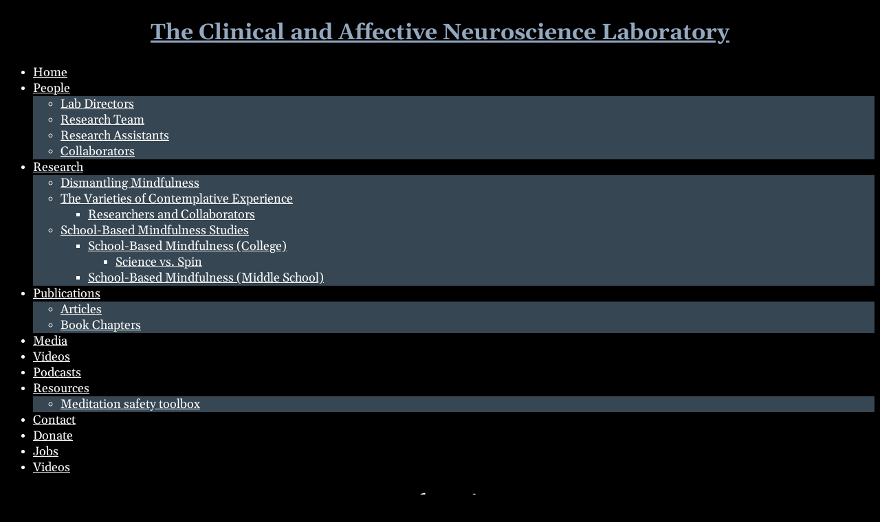

--- FILE ---
content_type: text/html; charset=UTF-8
request_url: https://sites.brown.edu/britton/people/research-assistants/
body_size: 14530
content:
<!DOCTYPE html>
<html lang="en-US" prefix="og: https://ogp.me/ns# fb: https://ogp.me/ns/fb#">
<head>
	<meta charset="UTF-8" />
<meta http-equiv="X-UA-Compatible" content="IE=edge">
	<link rel="pingback" href="https://sites.brown.edu/britton/xmlrpc.php" />

	<script type="text/javascript">
		document.documentElement.className = 'js';
	</script>
	
	<title>Research Assistants | The Clinical and Affective Neuroscience Laboratory</title>
<link rel="preconnect" href="https://fonts.gstatic.com" crossorigin /><style id="et-builder-googlefonts-cached-inline">/* Original: https://fonts.googleapis.com/css?family=Alice:regular|Gelasio:regular,italic,500,500italic,600,600italic,700,700italic&#038;subset=latin,latin-ext&#038;display=swap *//* User Agent: Mozilla/5.0 (Unknown; Linux x86_64) AppleWebKit/538.1 (KHTML, like Gecko) Safari/538.1 Daum/4.1 */@font-face {font-family: 'Alice';font-style: normal;font-weight: 400;font-display: swap;src: url(https://fonts.gstatic.com/s/alice/v21/OpNCnoEEmtHa6GcArgs.ttf) format('truetype');}@font-face {font-family: 'Gelasio';font-style: italic;font-weight: 400;font-display: swap;src: url(https://fonts.gstatic.com/s/gelasio/v14/cIfsMaFfvUQxTTqS9Cu7b2nySBfeR6rA1M9vwz3m8Q.ttf) format('truetype');}@font-face {font-family: 'Gelasio';font-style: italic;font-weight: 500;font-display: swap;src: url(https://fonts.gstatic.com/s/gelasio/v14/cIfsMaFfvUQxTTqS9Cu7b2nySBfeR6rA1P1vwz3m8Q.ttf) format('truetype');}@font-face {font-family: 'Gelasio';font-style: italic;font-weight: 600;font-display: swap;src: url(https://fonts.gstatic.com/s/gelasio/v14/cIfsMaFfvUQxTTqS9Cu7b2nySBfeR6rA1BFowz3m8Q.ttf) format('truetype');}@font-face {font-family: 'Gelasio';font-style: italic;font-weight: 700;font-display: swap;src: url(https://fonts.gstatic.com/s/gelasio/v14/cIfsMaFfvUQxTTqS9Cu7b2nySBfeR6rA1Chowz3m8Q.ttf) format('truetype');}@font-face {font-family: 'Gelasio';font-style: normal;font-weight: 400;font-display: swap;src: url(https://fonts.gstatic.com/s/gelasio/v14/cIfiMaFfvUQxTTqS3iKJkLGbI41wQL8Ilxcl8zQ.ttf) format('truetype');}@font-face {font-family: 'Gelasio';font-style: normal;font-weight: 500;font-display: swap;src: url(https://fonts.gstatic.com/s/gelasio/v14/cIfiMaFfvUQxTTqS3iKJkLGbI41wQL86lxcl8zQ.ttf) format('truetype');}@font-face {font-family: 'Gelasio';font-style: normal;font-weight: 600;font-display: swap;src: url(https://fonts.gstatic.com/s/gelasio/v14/cIfiMaFfvUQxTTqS3iKJkLGbI41wQL_WkBcl8zQ.ttf) format('truetype');}@font-face {font-family: 'Gelasio';font-style: normal;font-weight: 700;font-display: swap;src: url(https://fonts.gstatic.com/s/gelasio/v14/cIfiMaFfvUQxTTqS3iKJkLGbI41wQL_vkBcl8zQ.ttf) format('truetype');}/* User Agent: Mozilla/5.0 (Windows NT 6.1; WOW64; rv:27.0) Gecko/20100101 Firefox/27.0 */@font-face {font-family: 'Alice';font-style: normal;font-weight: 400;font-display: swap;src: url(https://fonts.gstatic.com/l/font?kit=OpNCnoEEmtHa6GcArgg&skey=8a351bda90f672d8&v=v21) format('woff');}@font-face {font-family: 'Gelasio';font-style: italic;font-weight: 400;font-display: swap;src: url(https://fonts.gstatic.com/l/font?kit=cIfsMaFfvUQxTTqS9Cu7b2nySBfeR6rA1M9vwz3m8g&skey=d3b52a3e6d50481a&v=v14) format('woff');}@font-face {font-family: 'Gelasio';font-style: italic;font-weight: 500;font-display: swap;src: url(https://fonts.gstatic.com/l/font?kit=cIfsMaFfvUQxTTqS9Cu7b2nySBfeR6rA1P1vwz3m8g&skey=d3b52a3e6d50481a&v=v14) format('woff');}@font-face {font-family: 'Gelasio';font-style: italic;font-weight: 600;font-display: swap;src: url(https://fonts.gstatic.com/l/font?kit=cIfsMaFfvUQxTTqS9Cu7b2nySBfeR6rA1BFowz3m8g&skey=d3b52a3e6d50481a&v=v14) format('woff');}@font-face {font-family: 'Gelasio';font-style: italic;font-weight: 700;font-display: swap;src: url(https://fonts.gstatic.com/l/font?kit=cIfsMaFfvUQxTTqS9Cu7b2nySBfeR6rA1Chowz3m8g&skey=d3b52a3e6d50481a&v=v14) format('woff');}@font-face {font-family: 'Gelasio';font-style: normal;font-weight: 400;font-display: swap;src: url(https://fonts.gstatic.com/l/font?kit=cIfiMaFfvUQxTTqS3iKJkLGbI41wQL8Ilxcl8zc&skey=e23167b6c8d0cbc7&v=v14) format('woff');}@font-face {font-family: 'Gelasio';font-style: normal;font-weight: 500;font-display: swap;src: url(https://fonts.gstatic.com/l/font?kit=cIfiMaFfvUQxTTqS3iKJkLGbI41wQL86lxcl8zc&skey=e23167b6c8d0cbc7&v=v14) format('woff');}@font-face {font-family: 'Gelasio';font-style: normal;font-weight: 600;font-display: swap;src: url(https://fonts.gstatic.com/l/font?kit=cIfiMaFfvUQxTTqS3iKJkLGbI41wQL_WkBcl8zc&skey=e23167b6c8d0cbc7&v=v14) format('woff');}@font-face {font-family: 'Gelasio';font-style: normal;font-weight: 700;font-display: swap;src: url(https://fonts.gstatic.com/l/font?kit=cIfiMaFfvUQxTTqS3iKJkLGbI41wQL_vkBcl8zc&skey=e23167b6c8d0cbc7&v=v14) format('woff');}/* User Agent: Mozilla/5.0 (Windows NT 6.3; rv:39.0) Gecko/20100101 Firefox/39.0 */@font-face {font-family: 'Alice';font-style: normal;font-weight: 400;font-display: swap;src: url(https://fonts.gstatic.com/s/alice/v21/OpNCnoEEmtHa6GcArg4.woff2) format('woff2');}@font-face {font-family: 'Gelasio';font-style: italic;font-weight: 400;font-display: swap;src: url(https://fonts.gstatic.com/s/gelasio/v14/cIfsMaFfvUQxTTqS9Cu7b2nySBfeR6rA1M9vwz3m9A.woff2) format('woff2');}@font-face {font-family: 'Gelasio';font-style: italic;font-weight: 500;font-display: swap;src: url(https://fonts.gstatic.com/s/gelasio/v14/cIfsMaFfvUQxTTqS9Cu7b2nySBfeR6rA1P1vwz3m9A.woff2) format('woff2');}@font-face {font-family: 'Gelasio';font-style: italic;font-weight: 600;font-display: swap;src: url(https://fonts.gstatic.com/s/gelasio/v14/cIfsMaFfvUQxTTqS9Cu7b2nySBfeR6rA1BFowz3m9A.woff2) format('woff2');}@font-face {font-family: 'Gelasio';font-style: italic;font-weight: 700;font-display: swap;src: url(https://fonts.gstatic.com/s/gelasio/v14/cIfsMaFfvUQxTTqS9Cu7b2nySBfeR6rA1Chowz3m9A.woff2) format('woff2');}@font-face {font-family: 'Gelasio';font-style: normal;font-weight: 400;font-display: swap;src: url(https://fonts.gstatic.com/s/gelasio/v14/cIfiMaFfvUQxTTqS3iKJkLGbI41wQL8Ilxcl8zE.woff2) format('woff2');}@font-face {font-family: 'Gelasio';font-style: normal;font-weight: 500;font-display: swap;src: url(https://fonts.gstatic.com/s/gelasio/v14/cIfiMaFfvUQxTTqS3iKJkLGbI41wQL86lxcl8zE.woff2) format('woff2');}@font-face {font-family: 'Gelasio';font-style: normal;font-weight: 600;font-display: swap;src: url(https://fonts.gstatic.com/s/gelasio/v14/cIfiMaFfvUQxTTqS3iKJkLGbI41wQL_WkBcl8zE.woff2) format('woff2');}@font-face {font-family: 'Gelasio';font-style: normal;font-weight: 700;font-display: swap;src: url(https://fonts.gstatic.com/s/gelasio/v14/cIfiMaFfvUQxTTqS3iKJkLGbI41wQL_vkBcl8zE.woff2) format('woff2');}</style><meta name='robots' content='max-image-preview:large' />
<script type="text/javascript">
			let jqueryParams=[],jQuery=function(r){return jqueryParams=[...jqueryParams,r],jQuery},$=function(r){return jqueryParams=[...jqueryParams,r],$};window.jQuery=jQuery,window.$=jQuery;let customHeadScripts=!1;jQuery.fn=jQuery.prototype={},$.fn=jQuery.prototype={},jQuery.noConflict=function(r){if(window.jQuery)return jQuery=window.jQuery,$=window.jQuery,customHeadScripts=!0,jQuery.noConflict},jQuery.ready=function(r){jqueryParams=[...jqueryParams,r]},$.ready=function(r){jqueryParams=[...jqueryParams,r]},jQuery.load=function(r){jqueryParams=[...jqueryParams,r]},$.load=function(r){jqueryParams=[...jqueryParams,r]},jQuery.fn.ready=function(r){jqueryParams=[...jqueryParams,r]},$.fn.ready=function(r){jqueryParams=[...jqueryParams,r]};</script><link rel="alternate" type="application/rss+xml" title="The Clinical and Affective Neuroscience Laboratory &raquo; Feed" href="https://sites.brown.edu/britton/feed/" />
<meta content="Divi v.4.27.4" name="generator"/><style id='wp-block-library-theme-inline-css' type='text/css'>
.wp-block-audio :where(figcaption){color:#555;font-size:13px;text-align:center}.is-dark-theme .wp-block-audio :where(figcaption){color:#ffffffa6}.wp-block-audio{margin:0 0 1em}.wp-block-code{border:1px solid #ccc;border-radius:4px;font-family:Menlo,Consolas,monaco,monospace;padding:.8em 1em}.wp-block-embed :where(figcaption){color:#555;font-size:13px;text-align:center}.is-dark-theme .wp-block-embed :where(figcaption){color:#ffffffa6}.wp-block-embed{margin:0 0 1em}.blocks-gallery-caption{color:#555;font-size:13px;text-align:center}.is-dark-theme .blocks-gallery-caption{color:#ffffffa6}:root :where(.wp-block-image figcaption){color:#555;font-size:13px;text-align:center}.is-dark-theme :root :where(.wp-block-image figcaption){color:#ffffffa6}.wp-block-image{margin:0 0 1em}.wp-block-pullquote{border-bottom:4px solid;border-top:4px solid;color:currentColor;margin-bottom:1.75em}.wp-block-pullquote cite,.wp-block-pullquote footer,.wp-block-pullquote__citation{color:currentColor;font-size:.8125em;font-style:normal;text-transform:uppercase}.wp-block-quote{border-left:.25em solid;margin:0 0 1.75em;padding-left:1em}.wp-block-quote cite,.wp-block-quote footer{color:currentColor;font-size:.8125em;font-style:normal;position:relative}.wp-block-quote:where(.has-text-align-right){border-left:none;border-right:.25em solid;padding-left:0;padding-right:1em}.wp-block-quote:where(.has-text-align-center){border:none;padding-left:0}.wp-block-quote.is-large,.wp-block-quote.is-style-large,.wp-block-quote:where(.is-style-plain){border:none}.wp-block-search .wp-block-search__label{font-weight:700}.wp-block-search__button{border:1px solid #ccc;padding:.375em .625em}:where(.wp-block-group.has-background){padding:1.25em 2.375em}.wp-block-separator.has-css-opacity{opacity:.4}.wp-block-separator{border:none;border-bottom:2px solid;margin-left:auto;margin-right:auto}.wp-block-separator.has-alpha-channel-opacity{opacity:1}.wp-block-separator:not(.is-style-wide):not(.is-style-dots){width:100px}.wp-block-separator.has-background:not(.is-style-dots){border-bottom:none;height:1px}.wp-block-separator.has-background:not(.is-style-wide):not(.is-style-dots){height:2px}.wp-block-table{margin:0 0 1em}.wp-block-table td,.wp-block-table th{word-break:normal}.wp-block-table :where(figcaption){color:#555;font-size:13px;text-align:center}.is-dark-theme .wp-block-table :where(figcaption){color:#ffffffa6}.wp-block-video :where(figcaption){color:#555;font-size:13px;text-align:center}.is-dark-theme .wp-block-video :where(figcaption){color:#ffffffa6}.wp-block-video{margin:0 0 1em}:root :where(.wp-block-template-part.has-background){margin-bottom:0;margin-top:0;padding:1.25em 2.375em}
</style>
<style id='safe-svg-svg-icon-style-inline-css' type='text/css'>
.safe-svg-cover{text-align:center}.safe-svg-cover .safe-svg-inside{display:inline-block;max-width:100%}.safe-svg-cover svg{fill:currentColor;height:100%;max-height:100%;max-width:100%;width:100%}

</style>
<style id='global-styles-inline-css' type='text/css'>
:root{--wp--preset--aspect-ratio--square: 1;--wp--preset--aspect-ratio--4-3: 4/3;--wp--preset--aspect-ratio--3-4: 3/4;--wp--preset--aspect-ratio--3-2: 3/2;--wp--preset--aspect-ratio--2-3: 2/3;--wp--preset--aspect-ratio--16-9: 16/9;--wp--preset--aspect-ratio--9-16: 9/16;--wp--preset--color--black: #000000;--wp--preset--color--cyan-bluish-gray: #abb8c3;--wp--preset--color--white: #ffffff;--wp--preset--color--pale-pink: #f78da7;--wp--preset--color--vivid-red: #cf2e2e;--wp--preset--color--luminous-vivid-orange: #ff6900;--wp--preset--color--luminous-vivid-amber: #fcb900;--wp--preset--color--light-green-cyan: #7bdcb5;--wp--preset--color--vivid-green-cyan: #00d084;--wp--preset--color--pale-cyan-blue: #8ed1fc;--wp--preset--color--vivid-cyan-blue: #0693e3;--wp--preset--color--vivid-purple: #9b51e0;--wp--preset--gradient--vivid-cyan-blue-to-vivid-purple: linear-gradient(135deg,rgba(6,147,227,1) 0%,rgb(155,81,224) 100%);--wp--preset--gradient--light-green-cyan-to-vivid-green-cyan: linear-gradient(135deg,rgb(122,220,180) 0%,rgb(0,208,130) 100%);--wp--preset--gradient--luminous-vivid-amber-to-luminous-vivid-orange: linear-gradient(135deg,rgba(252,185,0,1) 0%,rgba(255,105,0,1) 100%);--wp--preset--gradient--luminous-vivid-orange-to-vivid-red: linear-gradient(135deg,rgba(255,105,0,1) 0%,rgb(207,46,46) 100%);--wp--preset--gradient--very-light-gray-to-cyan-bluish-gray: linear-gradient(135deg,rgb(238,238,238) 0%,rgb(169,184,195) 100%);--wp--preset--gradient--cool-to-warm-spectrum: linear-gradient(135deg,rgb(74,234,220) 0%,rgb(151,120,209) 20%,rgb(207,42,186) 40%,rgb(238,44,130) 60%,rgb(251,105,98) 80%,rgb(254,248,76) 100%);--wp--preset--gradient--blush-light-purple: linear-gradient(135deg,rgb(255,206,236) 0%,rgb(152,150,240) 100%);--wp--preset--gradient--blush-bordeaux: linear-gradient(135deg,rgb(254,205,165) 0%,rgb(254,45,45) 50%,rgb(107,0,62) 100%);--wp--preset--gradient--luminous-dusk: linear-gradient(135deg,rgb(255,203,112) 0%,rgb(199,81,192) 50%,rgb(65,88,208) 100%);--wp--preset--gradient--pale-ocean: linear-gradient(135deg,rgb(255,245,203) 0%,rgb(182,227,212) 50%,rgb(51,167,181) 100%);--wp--preset--gradient--electric-grass: linear-gradient(135deg,rgb(202,248,128) 0%,rgb(113,206,126) 100%);--wp--preset--gradient--midnight: linear-gradient(135deg,rgb(2,3,129) 0%,rgb(40,116,252) 100%);--wp--preset--font-size--small: 13px;--wp--preset--font-size--medium: 20px;--wp--preset--font-size--large: 36px;--wp--preset--font-size--x-large: 42px;--wp--preset--spacing--20: 0.44rem;--wp--preset--spacing--30: 0.67rem;--wp--preset--spacing--40: 1rem;--wp--preset--spacing--50: 1.5rem;--wp--preset--spacing--60: 2.25rem;--wp--preset--spacing--70: 3.38rem;--wp--preset--spacing--80: 5.06rem;--wp--preset--shadow--natural: 6px 6px 9px rgba(0, 0, 0, 0.2);--wp--preset--shadow--deep: 12px 12px 50px rgba(0, 0, 0, 0.4);--wp--preset--shadow--sharp: 6px 6px 0px rgba(0, 0, 0, 0.2);--wp--preset--shadow--outlined: 6px 6px 0px -3px rgba(255, 255, 255, 1), 6px 6px rgba(0, 0, 0, 1);--wp--preset--shadow--crisp: 6px 6px 0px rgba(0, 0, 0, 1);}:root { --wp--style--global--content-size: 823px;--wp--style--global--wide-size: 1080px; }:where(body) { margin: 0; }.wp-site-blocks > .alignleft { float: left; margin-right: 2em; }.wp-site-blocks > .alignright { float: right; margin-left: 2em; }.wp-site-blocks > .aligncenter { justify-content: center; margin-left: auto; margin-right: auto; }:where(.is-layout-flex){gap: 0.5em;}:where(.is-layout-grid){gap: 0.5em;}.is-layout-flow > .alignleft{float: left;margin-inline-start: 0;margin-inline-end: 2em;}.is-layout-flow > .alignright{float: right;margin-inline-start: 2em;margin-inline-end: 0;}.is-layout-flow > .aligncenter{margin-left: auto !important;margin-right: auto !important;}.is-layout-constrained > .alignleft{float: left;margin-inline-start: 0;margin-inline-end: 2em;}.is-layout-constrained > .alignright{float: right;margin-inline-start: 2em;margin-inline-end: 0;}.is-layout-constrained > .aligncenter{margin-left: auto !important;margin-right: auto !important;}.is-layout-constrained > :where(:not(.alignleft):not(.alignright):not(.alignfull)){max-width: var(--wp--style--global--content-size);margin-left: auto !important;margin-right: auto !important;}.is-layout-constrained > .alignwide{max-width: var(--wp--style--global--wide-size);}body .is-layout-flex{display: flex;}.is-layout-flex{flex-wrap: wrap;align-items: center;}.is-layout-flex > :is(*, div){margin: 0;}body .is-layout-grid{display: grid;}.is-layout-grid > :is(*, div){margin: 0;}body{padding-top: 0px;padding-right: 0px;padding-bottom: 0px;padding-left: 0px;}:root :where(.wp-element-button, .wp-block-button__link){background-color: #32373c;border-width: 0;color: #fff;font-family: inherit;font-size: inherit;line-height: inherit;padding: calc(0.667em + 2px) calc(1.333em + 2px);text-decoration: none;}.has-black-color{color: var(--wp--preset--color--black) !important;}.has-cyan-bluish-gray-color{color: var(--wp--preset--color--cyan-bluish-gray) !important;}.has-white-color{color: var(--wp--preset--color--white) !important;}.has-pale-pink-color{color: var(--wp--preset--color--pale-pink) !important;}.has-vivid-red-color{color: var(--wp--preset--color--vivid-red) !important;}.has-luminous-vivid-orange-color{color: var(--wp--preset--color--luminous-vivid-orange) !important;}.has-luminous-vivid-amber-color{color: var(--wp--preset--color--luminous-vivid-amber) !important;}.has-light-green-cyan-color{color: var(--wp--preset--color--light-green-cyan) !important;}.has-vivid-green-cyan-color{color: var(--wp--preset--color--vivid-green-cyan) !important;}.has-pale-cyan-blue-color{color: var(--wp--preset--color--pale-cyan-blue) !important;}.has-vivid-cyan-blue-color{color: var(--wp--preset--color--vivid-cyan-blue) !important;}.has-vivid-purple-color{color: var(--wp--preset--color--vivid-purple) !important;}.has-black-background-color{background-color: var(--wp--preset--color--black) !important;}.has-cyan-bluish-gray-background-color{background-color: var(--wp--preset--color--cyan-bluish-gray) !important;}.has-white-background-color{background-color: var(--wp--preset--color--white) !important;}.has-pale-pink-background-color{background-color: var(--wp--preset--color--pale-pink) !important;}.has-vivid-red-background-color{background-color: var(--wp--preset--color--vivid-red) !important;}.has-luminous-vivid-orange-background-color{background-color: var(--wp--preset--color--luminous-vivid-orange) !important;}.has-luminous-vivid-amber-background-color{background-color: var(--wp--preset--color--luminous-vivid-amber) !important;}.has-light-green-cyan-background-color{background-color: var(--wp--preset--color--light-green-cyan) !important;}.has-vivid-green-cyan-background-color{background-color: var(--wp--preset--color--vivid-green-cyan) !important;}.has-pale-cyan-blue-background-color{background-color: var(--wp--preset--color--pale-cyan-blue) !important;}.has-vivid-cyan-blue-background-color{background-color: var(--wp--preset--color--vivid-cyan-blue) !important;}.has-vivid-purple-background-color{background-color: var(--wp--preset--color--vivid-purple) !important;}.has-black-border-color{border-color: var(--wp--preset--color--black) !important;}.has-cyan-bluish-gray-border-color{border-color: var(--wp--preset--color--cyan-bluish-gray) !important;}.has-white-border-color{border-color: var(--wp--preset--color--white) !important;}.has-pale-pink-border-color{border-color: var(--wp--preset--color--pale-pink) !important;}.has-vivid-red-border-color{border-color: var(--wp--preset--color--vivid-red) !important;}.has-luminous-vivid-orange-border-color{border-color: var(--wp--preset--color--luminous-vivid-orange) !important;}.has-luminous-vivid-amber-border-color{border-color: var(--wp--preset--color--luminous-vivid-amber) !important;}.has-light-green-cyan-border-color{border-color: var(--wp--preset--color--light-green-cyan) !important;}.has-vivid-green-cyan-border-color{border-color: var(--wp--preset--color--vivid-green-cyan) !important;}.has-pale-cyan-blue-border-color{border-color: var(--wp--preset--color--pale-cyan-blue) !important;}.has-vivid-cyan-blue-border-color{border-color: var(--wp--preset--color--vivid-cyan-blue) !important;}.has-vivid-purple-border-color{border-color: var(--wp--preset--color--vivid-purple) !important;}.has-vivid-cyan-blue-to-vivid-purple-gradient-background{background: var(--wp--preset--gradient--vivid-cyan-blue-to-vivid-purple) !important;}.has-light-green-cyan-to-vivid-green-cyan-gradient-background{background: var(--wp--preset--gradient--light-green-cyan-to-vivid-green-cyan) !important;}.has-luminous-vivid-amber-to-luminous-vivid-orange-gradient-background{background: var(--wp--preset--gradient--luminous-vivid-amber-to-luminous-vivid-orange) !important;}.has-luminous-vivid-orange-to-vivid-red-gradient-background{background: var(--wp--preset--gradient--luminous-vivid-orange-to-vivid-red) !important;}.has-very-light-gray-to-cyan-bluish-gray-gradient-background{background: var(--wp--preset--gradient--very-light-gray-to-cyan-bluish-gray) !important;}.has-cool-to-warm-spectrum-gradient-background{background: var(--wp--preset--gradient--cool-to-warm-spectrum) !important;}.has-blush-light-purple-gradient-background{background: var(--wp--preset--gradient--blush-light-purple) !important;}.has-blush-bordeaux-gradient-background{background: var(--wp--preset--gradient--blush-bordeaux) !important;}.has-luminous-dusk-gradient-background{background: var(--wp--preset--gradient--luminous-dusk) !important;}.has-pale-ocean-gradient-background{background: var(--wp--preset--gradient--pale-ocean) !important;}.has-electric-grass-gradient-background{background: var(--wp--preset--gradient--electric-grass) !important;}.has-midnight-gradient-background{background: var(--wp--preset--gradient--midnight) !important;}.has-small-font-size{font-size: var(--wp--preset--font-size--small) !important;}.has-medium-font-size{font-size: var(--wp--preset--font-size--medium) !important;}.has-large-font-size{font-size: var(--wp--preset--font-size--large) !important;}.has-x-large-font-size{font-size: var(--wp--preset--font-size--x-large) !important;}
:where(.wp-block-post-template.is-layout-flex){gap: 1.25em;}:where(.wp-block-post-template.is-layout-grid){gap: 1.25em;}
:where(.wp-block-columns.is-layout-flex){gap: 2em;}:where(.wp-block-columns.is-layout-grid){gap: 2em;}
:root :where(.wp-block-pullquote){font-size: 1.5em;line-height: 1.6;}
</style>
<link rel='stylesheet' id='brown-header-style-css' href='https://sites.brown.edu/britton/wp-content/plugins/brown-header/brown-header.css?ver=6.8.3' type='text/css' media='all' />
<link rel='stylesheet' id='sympose-css' href='https://sites.brown.edu/britton/wp-content/plugins/sympose/public/css/sympose.min.css?ver=1.2.8' type='text/css' media='all' />
<link rel='stylesheet' id='toc-screen-css' href='https://sites.brown.edu/britton/wp-content/plugins/table-of-contents-plus/screen.min.css?ver=2411.1' type='text/css' media='all' />
<link rel='stylesheet' id='wpa-style-css' href='https://sites.brown.edu/britton/wp-content/plugins/wp-accessibility/css/wpa-style.css?ver=2.2.5' type='text/css' media='all' />
<style id='wpa-style-inline-css' type='text/css'>

.wpa-hide-ltr#skiplinks a, .wpa-hide-ltr#skiplinks a:hover, .wpa-hide-ltr#skiplinks a:visited {
	
}
.wpa-hide-ltr#skiplinks a:active,  .wpa-hide-ltr#skiplinks a:focus {
	
}
	:root { --admin-bar-top : 7px; }
</style>
<link rel='stylesheet' id='sympose-circle-images-style-css' href='https://sites.brown.edu/britton/wp-content/plugins/sympose-circle-images/assets/css/sympose-circle-images.css?ver=6.8.3' type='text/css' media='all' />
<link rel='stylesheet' id='sympose-person-profile-style-css' href='https://sites.brown.edu/britton/wp-content/plugins/sympose-person-profile/assets/css/sympose-person-profile.min.css?ver=1.0.4' type='text/css' media='all' />
<link rel='stylesheet' id='sympose-session-people-style-css' href='https://sites.brown.edu/britton/wp-content/plugins/sympose-session-people/assets/css/sympose-session-people.min.css?ver=1.0.4' type='text/css' media='all' />
<link rel='stylesheet' id='divi-style-css' href='https://sites.brown.edu/britton/wp-content/themes/divi/style-static.min.css?ver=4.27.4' type='text/css' media='all' />
<script type="text/javascript" src="https://sites.brown.edu/britton/wp-includes/js/jquery/jquery.min.js?ver=3.7.1" id="jquery-core-js"></script>
<script type="text/javascript" src="https://sites.brown.edu/britton/wp-includes/js/jquery/jquery-migrate.min.js?ver=3.4.1" id="jquery-migrate-js"></script>
<script type="text/javascript" id="jquery-js-after">
/* <![CDATA[ */
jqueryParams.length&&$.each(jqueryParams,function(e,r){if("function"==typeof r){var n=String(r);n.replace("$","jQuery");var a=new Function("return "+n)();$(document).ready(a)}});
/* ]]> */
</script>
<script type="text/javascript" src="https://sites.brown.edu/britton/wp-content/plugins/brown-header/brown-header.js?ver=6.8.3" id="brown-header-script-js"></script>
<script type="text/javascript" src="https://sites.brown.edu/britton/wp-content/plugins/sympose/public/js/sympose.min.js?ver=1.2.8" id="sympose-js"></script>
<link rel="https://api.w.org/" href="https://sites.brown.edu/britton/wp-json/" /><link rel="alternate" title="JSON" type="application/json" href="https://sites.brown.edu/britton/wp-json/wp/v2/pages/201" /><link rel="EditURI" type="application/rsd+xml" title="RSD" href="https://sites.brown.edu/britton/xmlrpc.php?rsd" />
<meta name="generator" content="sites.brown.edu 6.8.3 - http://sites.brown.edu/" />
<link rel="canonical" href="https://sites.brown.edu/britton/people/research-assistants/" />
<link rel='shortlink' href='https://sites.brown.edu/britton/?p=201' />
<link rel="alternate" title="oEmbed (JSON)" type="application/json+oembed" href="https://sites.brown.edu/britton/wp-json/oembed/1.0/embed?url=https%3A%2F%2Fsites.brown.edu%2Fbritton%2Fpeople%2Fresearch-assistants%2F" />
<link rel="alternate" title="oEmbed (XML)" type="text/xml+oembed" href="https://sites.brown.edu/britton/wp-json/oembed/1.0/embed?url=https%3A%2F%2Fsites.brown.edu%2Fbritton%2Fpeople%2Fresearch-assistants%2F&#038;format=xml" />
	<style>
		@media screen and (max-width: 782px) {
			#wpadminbar li#wp-admin-bar-log-in,
			#wpadminbar li#wp-admin-bar-register {
				display: block;
			}

			#wpadminbar li#wp-admin-bar-log-in a,
			#wpadminbar li#wp-admin-bar-register a {
				padding: 0 8px;
			}
		}
	</style>
<style type="text/css" media="screen">
.brown-header{
    background:#000000;border-bottom: 3px solid #E7E7E7;;};
 </style><meta property="og:title" content="Research Assistants" />
<meta property="og:type" content="article" />
<meta property="og:url" content="https://sites.brown.edu/britton/people/research-assistants/" />
<meta property="og:description" content="" />
<meta property="og:site_name" content="The Clinical and Affective Neuroscience Laboratory" />
<meta property="og:locale" content="en_US" />
<meta name="twitter:card" content="summary" />
<meta name="twitter:title" content="Research Assistants" />
<meta name="twitter:description" content="" />

        <script type="text/javascript">
            var jQueryMigrateHelperHasSentDowngrade = false;

			window.onerror = function( msg, url, line, col, error ) {
				// Break out early, do not processing if a downgrade reqeust was already sent.
				if ( jQueryMigrateHelperHasSentDowngrade ) {
					return true;
                }

				var xhr = new XMLHttpRequest();
				var nonce = 'fad749d871';
				var jQueryFunctions = [
					'andSelf',
					'browser',
					'live',
					'boxModel',
					'support.boxModel',
					'size',
					'swap',
					'clean',
					'sub',
                ];
				var match_pattern = /\)\.(.+?) is not a function/;
                var erroredFunction = msg.match( match_pattern );

                // If there was no matching functions, do not try to downgrade.
                if ( null === erroredFunction || typeof erroredFunction !== 'object' || typeof erroredFunction[1] === "undefined" || -1 === jQueryFunctions.indexOf( erroredFunction[1] ) ) {
                    return true;
                }

                // Set that we've now attempted a downgrade request.
                jQueryMigrateHelperHasSentDowngrade = true;

				xhr.open( 'POST', 'https://sites.brown.edu/britton/wp-admin/admin-ajax.php' );
				xhr.setRequestHeader( 'Content-Type', 'application/x-www-form-urlencoded' );
				xhr.onload = function () {
					var response,
                        reload = false;

					if ( 200 === xhr.status ) {
                        try {
                        	response = JSON.parse( xhr.response );

                        	reload = response.data.reload;
                        } catch ( e ) {
                        	reload = false;
                        }
                    }

					// Automatically reload the page if a deprecation caused an automatic downgrade, ensure visitors get the best possible experience.
					if ( reload ) {
						location.reload();
                    }
				};

				xhr.send( encodeURI( 'action=jquery-migrate-downgrade-version&_wpnonce=' + nonce ) );

				// Suppress error alerts in older browsers
				return true;
			}
        </script>

		<meta name="viewport" content="width=device-width, initial-scale=1.0, maximum-scale=1.0, user-scalable=0" /><style type="text/css">
/* <![CDATA[ */
img.latex { vertical-align: middle; border: none; }
/* ]]> */
</style>
<style type="text/css" id="custom-background-css">
body.custom-background { background-color: #000000; }
</style>
	<style id="et-divi-customizer-global-cached-inline-styles">body,.et_pb_column_1_2 .et_quote_content blockquote cite,.et_pb_column_1_2 .et_link_content a.et_link_main_url,.et_pb_column_1_3 .et_quote_content blockquote cite,.et_pb_column_3_8 .et_quote_content blockquote cite,.et_pb_column_1_4 .et_quote_content blockquote cite,.et_pb_blog_grid .et_quote_content blockquote cite,.et_pb_column_1_3 .et_link_content a.et_link_main_url,.et_pb_column_3_8 .et_link_content a.et_link_main_url,.et_pb_column_1_4 .et_link_content a.et_link_main_url,.et_pb_blog_grid .et_link_content a.et_link_main_url,body .et_pb_bg_layout_light .et_pb_post p,body .et_pb_bg_layout_dark .et_pb_post p{font-size:16px}.et_pb_slide_content,.et_pb_best_value{font-size:18px}body{color:#ffffff}h1,h2,h3,h4,h5,h6{color:#ffffff}#et_search_icon:hover,.mobile_menu_bar:before,.mobile_menu_bar:after,.et_toggle_slide_menu:after,.et-social-icon a:hover,.et_pb_sum,.et_pb_pricing li a,.et_pb_pricing_table_button,.et_overlay:before,.entry-summary p.price ins,.et_pb_member_social_links a:hover,.et_pb_widget li a:hover,.et_pb_filterable_portfolio .et_pb_portfolio_filters li a.active,.et_pb_filterable_portfolio .et_pb_portofolio_pagination ul li a.active,.et_pb_gallery .et_pb_gallery_pagination ul li a.active,.wp-pagenavi span.current,.wp-pagenavi a:hover,.nav-single a,.tagged_as a,.posted_in a{color:#93a8bf}.et_pb_contact_submit,.et_password_protected_form .et_submit_button,.et_pb_bg_layout_light .et_pb_newsletter_button,.comment-reply-link,.form-submit .et_pb_button,.et_pb_bg_layout_light .et_pb_promo_button,.et_pb_bg_layout_light .et_pb_more_button,.et_pb_contact p input[type="checkbox"]:checked+label i:before,.et_pb_bg_layout_light.et_pb_module.et_pb_button{color:#93a8bf}.footer-widget h4{color:#93a8bf}.et-search-form,.nav li ul,.et_mobile_menu,.footer-widget li:before,.et_pb_pricing li:before,blockquote{border-color:#93a8bf}.et_pb_counter_amount,.et_pb_featured_table .et_pb_pricing_heading,.et_quote_content,.et_link_content,.et_audio_content,.et_pb_post_slider.et_pb_bg_layout_dark,.et_slide_in_menu_container,.et_pb_contact p input[type="radio"]:checked+label i:before{background-color:#93a8bf}a{color:#93a8bf}#main-header,#main-header .nav li ul,.et-search-form,#main-header .et_mobile_menu{background-color:#000000}#main-header .nav li ul{background-color:#364652}.nav li ul{border-color:#364652}.et_secondary_nav_enabled #page-container #top-header{background-color:#000000!important}#et-secondary-nav li ul{background-color:#000000}#et-secondary-nav li ul{background-color:#607897}.et_header_style_centered .mobile_nav .select_page,.et_header_style_split .mobile_nav .select_page,.et_nav_text_color_light #top-menu>li>a,.et_nav_text_color_dark #top-menu>li>a,#top-menu a,.et_mobile_menu li a,.et_nav_text_color_light .et_mobile_menu li a,.et_nav_text_color_dark .et_mobile_menu li a,#et_search_icon:before,.et_search_form_container input,span.et_close_search_field:after,#et-top-navigation .et-cart-info{color:#ffffff}.et_search_form_container input::-moz-placeholder{color:#ffffff}.et_search_form_container input::-webkit-input-placeholder{color:#ffffff}.et_search_form_container input:-ms-input-placeholder{color:#ffffff}#top-menu li.current-menu-ancestor>a,#top-menu li.current-menu-item>a,#top-menu li.current_page_item>a{color:#93a8bf}#main-footer{background-color:#000000}.footer-widget,.footer-widget li,.footer-widget li a,#footer-info{font-size:14px}.footer-widget .et_pb_widget div,.footer-widget .et_pb_widget ul,.footer-widget .et_pb_widget ol,.footer-widget .et_pb_widget label{line-height:1.7em}#et-footer-nav .bottom-nav li.current-menu-item a{color:#2ea3f2}body .et_pb_button{}body.et_pb_button_helper_class .et_pb_button,body.et_pb_button_helper_class .et_pb_module.et_pb_button{color:#ffffff}body .et_pb_bg_layout_light.et_pb_button:hover,body .et_pb_bg_layout_light .et_pb_button:hover,body .et_pb_button:hover{color:#ffffff!important}@media only screen and (min-width:981px){.et_header_style_centered.et_hide_primary_logo #main-header:not(.et-fixed-header) .logo_container,.et_header_style_centered.et_hide_fixed_logo #main-header.et-fixed-header .logo_container{height:11.88px}.et_fixed_nav #page-container .et-fixed-header#top-header{background-color:#000000!important}.et_fixed_nav #page-container .et-fixed-header#top-header #et-secondary-nav li ul{background-color:#000000}}@media only screen and (min-width:1350px){.et_pb_row{padding:27px 0}.et_pb_section{padding:54px 0}.single.et_pb_pagebuilder_layout.et_full_width_page .et_post_meta_wrapper{padding-top:81px}.et_pb_fullwidth_section{padding:0}}@media only screen and (max-width:980px){#main-header,#main-header .nav li ul,.et-search-form,#main-header .et_mobile_menu{background-color:#ffffff}.et_header_style_centered .mobile_nav .select_page,.et_header_style_split .mobile_nav .select_page,.et_mobile_menu li a,.mobile_menu_bar:before,.et_nav_text_color_light #top-menu>li>a,.et_nav_text_color_dark #top-menu>li>a,#top-menu a,.et_mobile_menu li a,#et_search_icon:before,#et_top_search .et-search-form input,.et_search_form_container input,#et-top-navigation .et-cart-info{color:rgba(0,0,0,0.6)}.et_close_search_field:after{color:rgba(0,0,0,0.6)!important}.et_search_form_container input::-moz-placeholder{color:rgba(0,0,0,0.6)}.et_search_form_container input::-webkit-input-placeholder{color:rgba(0,0,0,0.6)}.et_search_form_container input:-ms-input-placeholder{color:rgba(0,0,0,0.6)}}	h1,h2,h3,h4,h5,h6{font-family:'Alice',Georgia,"Times New Roman",serif}body,input,textarea,select{font-family:'Alice',Georgia,"Times New Roman",serif}</style></head>
<body class="wp-singular page-template-default page page-id-201 page-child parent-pageid-154 custom-background wp-theme-divi et-tb-has-template et-tb-has-header metaslider-plugin et_pb_button_helper_class et_pb_footer_columns4 et_pb_gutter osx et_pb_gutters3 et_pb_pagebuilder_layout et_no_sidebar et_divi_theme et-db">
	<div id="page-container">
<div id="et-boc" class="et-boc">
			
		<header class="et-l et-l--header">
			<div class="et_builder_inner_content et_pb_gutters3"><div class="et_pb_section et_pb_section_0_tb_header et_pb_with_background et_section_regular et_pb_section--with-menu" >
				
				
				
				
				
				
				<div class="et_pb_row et_pb_row_0_tb_header">
				<div class="et_pb_column et_pb_column_4_4 et_pb_column_0_tb_header  et_pb_css_mix_blend_mode_passthrough et-last-child">
				
				
				
				
				<div class="et_pb_module et_pb_text et_pb_text_0_tb_header et_clickable  et_pb_text_align_left et_pb_bg_layout_light">
				
				
				
				
				<div class="et_pb_text_inner"><h2><a class="navbar-brand logo-font custom-bg-disabled" rel="home" href="https://sites.brown.edu/britton/" title="The Clinical and Affective Neuroscience Laboratory" itemprop="url"><span class="navbar-brand-text">The Clinical and Affective Neuroscience Laboratory</span></a></h2></div>
			</div>
			</div>
				
				
				
				
			</div><div class="et_pb_row et_pb_row_1_tb_header et_pb_row--with-menu">
				<div class="et_pb_column et_pb_column_4_4 et_pb_column_1_tb_header  et_pb_css_mix_blend_mode_passthrough et-last-child et_pb_column--with-menu">
				
				
				
				
				<div class="et_pb_module et_pb_menu et_pb_menu_0_tb_header et_pb_bg_layout_light  et_pb_text_align_center et_dropdown_animation_fade et_pb_menu--without-logo et_pb_menu--style-left_aligned">
					
					
					
					
					<div class="et_pb_menu_inner_container clearfix">
						
						<div class="et_pb_menu__wrap">
							<div class="et_pb_menu__menu">
								<nav class="et-menu-nav"><ul id="menu-main-menu" class="et-menu nav"><li class="et_pb_menu_page_id-home menu-item menu-item-type-post_type menu-item-object-page menu-item-home menu-item-121"><a href="https://sites.brown.edu/britton/">Home</a></li>
<li class="et_pb_menu_page_id-154 menu-item menu-item-type-post_type menu-item-object-page current-page-ancestor current-menu-ancestor current-menu-parent current-page-parent current_page_parent current_page_ancestor menu-item-has-children menu-item-181"><a href="https://sites.brown.edu/britton/people/">People</a>
<ul class="sub-menu">
	<li class="et_pb_menu_page_id-188 menu-item menu-item-type-post_type menu-item-object-page menu-item-206"><a href="https://sites.brown.edu/britton/people/lab-directors/">Lab Directors</a></li>
	<li class="et_pb_menu_page_id-192 menu-item menu-item-type-post_type menu-item-object-page menu-item-205"><a href="https://sites.brown.edu/britton/people/research-team/">Research Team</a></li>
	<li class="et_pb_menu_page_id-201 menu-item menu-item-type-post_type menu-item-object-page current-menu-item page_item page-item-201 current_page_item menu-item-204"><a href="https://sites.brown.edu/britton/people/research-assistants/" aria-current="page">Research Assistants</a></li>
	<li class="et_pb_menu_page_id-1096 menu-item menu-item-type-post_type menu-item-object-page menu-item-1102"><a href="https://sites.brown.edu/britton/people/collaborators/">Collaborators</a></li>
</ul>
</li>
<li class="et_pb_menu_page_id-159 menu-item menu-item-type-post_type menu-item-object-page menu-item-has-children menu-item-182"><a href="https://sites.brown.edu/britton/research/">Research</a>
<ul class="sub-menu">
	<li class="et_pb_menu_page_id-210 menu-item menu-item-type-post_type menu-item-object-page menu-item-231"><a href="https://sites.brown.edu/britton/research/dismantling-mindfulness/">Dismantling Mindfulness</a></li>
	<li class="et_pb_menu_page_id-221 menu-item menu-item-type-post_type menu-item-object-page menu-item-has-children menu-item-226"><a href="https://sites.brown.edu/britton/research/the-varieties-of-contemplative-experience/">The Varieties of Contemplative Experience</a>
	<ul class="sub-menu">
		<li class="et_pb_menu_page_id-223 menu-item menu-item-type-post_type menu-item-object-page menu-item-281"><a href="https://sites.brown.edu/britton/researchers-and-collaborators/">Researchers and Collaborators</a></li>
	</ul>
</li>
	<li class="et_pb_menu_page_id-212 menu-item menu-item-type-post_type menu-item-object-page menu-item-has-children menu-item-227"><a href="https://sites.brown.edu/britton/research/school-based-mindfulness-studies/">School-Based Mindfulness Studies</a>
	<ul class="sub-menu">
		<li class="et_pb_menu_page_id-214 menu-item menu-item-type-post_type menu-item-object-page menu-item-has-children menu-item-229"><a href="https://sites.brown.edu/britton/research/school-based-mindfulness-studies/school-based-mindfulness-college/">School-Based Mindfulness (College)</a>
		<ul class="sub-menu">
			<li class="et_pb_menu_page_id-217 menu-item menu-item-type-post_type menu-item-object-page menu-item-230"><a href="https://sites.brown.edu/britton/research/school-based-mindfulness-studies/school-based-mindfulness-college/science-vs-spin/">Science vs. Spin</a></li>
		</ul>
</li>
		<li class="et_pb_menu_page_id-219 menu-item menu-item-type-post_type menu-item-object-page menu-item-228"><a href="https://sites.brown.edu/britton/research/school-based-mindfulness-studies/school-based-mindfulness-middle-school/">School-Based Mindfulness (Middle School)</a></li>
	</ul>
</li>
</ul>
</li>
<li class="et_pb_menu_page_id-288 menu-item menu-item-type-post_type menu-item-object-page menu-item-has-children menu-item-294"><a href="https://sites.brown.edu/britton/publications/">Publications</a>
<ul class="sub-menu">
	<li class="et_pb_menu_page_id-708 menu-item menu-item-type-post_type menu-item-object-page menu-item-712"><a href="https://sites.brown.edu/britton/publications-2/">Articles</a></li>
	<li class="et_pb_menu_page_id-284 menu-item menu-item-type-post_type menu-item-object-page menu-item-295"><a href="https://sites.brown.edu/britton/book-chapters-2/">Book Chapters</a></li>
</ul>
</li>
<li class="et_pb_menu_page_id-164 menu-item menu-item-type-post_type menu-item-object-page menu-item-176"><a href="https://sites.brown.edu/britton/media/">Media</a></li>
<li class="et_pb_menu_page_id-1117 menu-item menu-item-type-post_type menu-item-object-page menu-item-1139"><a href="https://sites.brown.edu/britton/videos/">Videos</a></li>
<li class="et_pb_menu_page_id-245 menu-item menu-item-type-post_type menu-item-object-page menu-item-246"><a href="https://sites.brown.edu/britton/podcasts/">Podcasts</a></li>
<li class="et_pb_menu_page_id-257 menu-item menu-item-type-post_type menu-item-object-page menu-item-has-children menu-item-258"><a href="https://sites.brown.edu/britton/resources/">Resources</a>
<ul class="sub-menu">
	<li class="et_pb_menu_page_id-717 menu-item menu-item-type-post_type menu-item-object-page menu-item-724"><a href="https://sites.brown.edu/britton/resources/meditation-safety-toolbox/">Meditation safety toolbox</a></li>
</ul>
</li>
<li class="et_pb_menu_page_id-260 menu-item menu-item-type-post_type menu-item-object-page menu-item-261"><a href="https://sites.brown.edu/britton/contact/">Contact</a></li>
<li class="et_pb_menu_page_id-263 menu-item menu-item-type-post_type menu-item-object-page menu-item-264"><a href="https://sites.brown.edu/britton/donate/">Donate</a></li>
<li class="et_pb_menu_page_id-266 menu-item menu-item-type-post_type menu-item-object-page menu-item-267"><a href="https://sites.brown.edu/britton/jobs/">Jobs</a></li>
<li class="et_pb_menu_page_id-1117 menu-item menu-item-type-post_type menu-item-object-page menu-item-1141"><a href="https://sites.brown.edu/britton/videos/">Videos</a></li>
</ul></nav>
							</div>
							
							
							<div class="et_mobile_nav_menu">
				<div class="mobile_nav closed">
					<span class="mobile_menu_bar"></span>
				</div>
			</div>
						</div>
						
					</div>
				</div>
			</div>
				
				
				
				
			</div><div class="et_pb_row et_pb_row_2_tb_header">
				<div class="et_pb_column et_pb_column_4_4 et_pb_column_2_tb_header  et_pb_css_mix_blend_mode_passthrough et-last-child">
				
				
				
				
				<div class="et_pb_module et_pb_post_title et_pb_post_title_0_tb_header et_pb_bg_layout_light  et_pb_text_align_left et_pb_featured_bg"   >
				
				
				
				
				
				<div class="et_pb_title_container">
					<h1 class="entry-title">Research Assistants</h1>
				</div>
				
			</div>
			</div>
				
				
				
				
			</div>
				
				
			</div>		</div>
	</header>
	<div id="et-main-area">
	
<div id="main-content">


			
				<article id="post-201" class="post-201 page type-page status-publish hentry">

				
					<div class="entry-content">
					<div class="et-l et-l--post">
			<div class="et_builder_inner_content et_pb_gutters3"><div class="et_pb_section et_pb_section_0 et_pb_with_background et_section_regular" >
				
				
				
				
				
				
				<div class="et_pb_row et_pb_row_0">
				<div class="et_pb_column et_pb_column_2_5 et_pb_column_0  et_pb_css_mix_blend_mode_passthrough">
				
				
				
				
				<div class="et_pb_module et_pb_image et_pb_image_0">
				
				
				
				
				<span class="et_pb_image_wrap "><img fetchpriority="high" decoding="async" width="400" height="400" src="https://sites.brown.edu/britton/files/2023/04/Aidan-Carter-Headshot.jpeg" alt="" title="Aidan Carter Headshot" srcset="https://sites.brown.edu/britton/files/2023/04/Aidan-Carter-Headshot.jpeg 400w, https://sites.brown.edu/britton/files/2023/04/Aidan-Carter-Headshot-300x300.jpeg 300w, https://sites.brown.edu/britton/files/2023/04/Aidan-Carter-Headshot-150x150.jpeg 150w, https://sites.brown.edu/britton/files/2023/04/Aidan-Carter-Headshot-100x100.jpeg 100w, https://sites.brown.edu/britton/files/2023/04/Aidan-Carter-Headshot-50x50.jpeg 50w, https://sites.brown.edu/britton/files/2023/04/Aidan-Carter-Headshot-80x80.jpeg 80w, https://sites.brown.edu/britton/files/2023/04/Aidan-Carter-Headshot-40x40.jpeg 40w" sizes="(max-width: 400px) 100vw, 400px" class="wp-image-1058" /></span>
			</div>
			</div><div class="et_pb_column et_pb_column_3_5 et_pb_column_1  et_pb_css_mix_blend_mode_passthrough et-last-child">
				
				
				
				
				<div class="et_pb_with_border et_pb_module et_pb_text et_pb_text_0  et_pb_text_align_left et_pb_bg_layout_light">
				
				
				
				
				<div class="et_pb_text_inner"><h2><strong>Aidan Carter</strong></h2>
<p style="font-weight: 400;"><span>Aidan earned a B.A. in Psychology in 2022 and is a candidate for a Master of Communication in 2023, both at Clark University. He studied Collective Victim Beliefs of Jewish Americans with Dr. Johanna Vollhardt culminating in his presentation, &#8220;Jewish Americans&#8217; Comparisons of Ingroup and Outgroup Suffering: Intragroup Differences and the Influence of Social Positionalities.</span></p></div>
			</div>
			</div>
				
				
				
				
			</div><div class="et_pb_row et_pb_row_1">
				<div class="et_pb_column et_pb_column_2_5 et_pb_column_2  et_pb_css_mix_blend_mode_passthrough">
				
				
				
				
				<div class="et_pb_module et_pb_image et_pb_image_1">
				
				
				
				
				<span class="et_pb_image_wrap "><img loading="lazy" decoding="async" width="796" height="811" src="https://sites.brown.edu/britton/files/2023/04/AdrianLopez-e1680718200789.jpeg" alt="" title="AdrianLopez" srcset="https://sites.brown.edu/britton/files/2023/04/AdrianLopez-e1680718200789-796x551.jpeg 796w, https://sites.brown.edu/britton/files/2023/04/AdrianLopez-e1680718200789-480x270.jpeg 480w" sizes="(min-width: 0px) and (max-width: 480px) 480px, (min-width: 481px) and (max-width: 796px) 796px, 100vw" class="wp-image-1000" /></span>
			</div>
			</div><div class="et_pb_column et_pb_column_3_5 et_pb_column_3  et_pb_css_mix_blend_mode_passthrough et-last-child">
				
				
				
				
				<div class="et_pb_module et_pb_text et_pb_text_1  et_pb_text_align_left et_pb_bg_layout_light">
				
				
				
				
				<div class="et_pb_text_inner"><h2><strong>Adrian Lopez</strong></h2>
<p style="font-weight: 400;"><span>Adrian is a second year student at Brown University concentrating in Neuroscience. He is curious about the differences between breakdowns and breakthroughs in meditation, and the factors that predict better or worse outcomes in mindfulness-based interventions. He volunteers for the Samaritans of Rhode Island and hopes to become a psychiatrist. In his own time, he likes to tell stories, practice jiu jitsu, and play chess.</span></p></div>
			</div>
			</div>
				
				
				
				
			</div><div class="et_pb_row et_pb_row_2">
				<div class="et_pb_column et_pb_column_2_5 et_pb_column_4  et_pb_css_mix_blend_mode_passthrough">
				
				
				
				
				<div class="et_pb_module et_pb_image et_pb_image_2">
				
				
				
				
				<span class="et_pb_image_wrap "><img loading="lazy" decoding="async" width="1281" height="1281" src="https://sites.brown.edu/britton/files/2023/04/Josie_Lee-e1681824010899.jpg" alt="" title="Josie_Lee" srcset="https://sites.brown.edu/britton/files/2023/04/Josie_Lee-e1681824010899.jpg 1281w, https://sites.brown.edu/britton/files/2023/04/Josie_Lee-e1681824010899-1280x720.jpg 1280w, https://sites.brown.edu/britton/files/2023/04/Josie_Lee-e1681824010899-980x551.jpg 980w, https://sites.brown.edu/britton/files/2023/04/Josie_Lee-e1681824010899-480x270.jpg 480w" sizes="(min-width: 0px) and (max-width: 480px) 480px, (min-width: 481px) and (max-width: 980px) 980px, (min-width: 981px) and (max-width: 1280px) 1280px, (min-width: 1281px) 1281px, 100vw" class="wp-image-1091" /></span>
			</div>
			</div><div class="et_pb_column et_pb_column_3_5 et_pb_column_5  et_pb_css_mix_blend_mode_passthrough et-last-child">
				
				
				
				
				<div class="et_pb_module et_pb_text et_pb_text_2  et_pb_text_align_left et_pb_bg_layout_light">
				
				
				
				
				<div class="et_pb_text_inner"><h2><strong>Josie Lee</strong></h2>
<p style="font-weight: 400;"><span>Josie is a Research Assistant supporting the “Meditation and Psychedelic Challenges and Adverse Effects” study as well as working on an analysis on the effects that dietary changes had on the affective and somatic experiences of participants in the “Varieties of Contemplative Experience” study.</span></p>
<p style="font-weight: 400;"><span> Before joining the lab, Josie graduated from the University of California, Berkeley with a B.A. in Public Health in 2020. Following her undergraduate degree, Josie served as a researcher and program coordinator in New York City’s Department of Homeless Services where she researched and coordinated substance use and mental health services.</span></p>
<p style="font-weight: 400;"><span> Josie&#8217;s broader interests include alternative medicine in clinical practice, nutritional psychology, differential diagnosis at the intersection of spirituality and clinical practice, and practice-specific effects of contemplation.</span></p></div>
			</div>
			</div>
				
				
				
				
			</div>
				
				
			</div>		</div>
	</div>
						</div>

				
				</article>

			

</div>

	

	<footer id="main-footer">
		
		
		<div id="footer-bottom">
			<div class="container clearfix">
				<ul class="et-social-icons">


</ul><p id="footer-info">Designed by <a href="https://www.elegantthemes.com" title="Premium WordPress Themes">Elegant Themes</a> | Powered by <a href="https://www.wordpress.org">WordPress</a></p>			</div>
		</div>
	</footer>
	</div>

			
		</div>
		</div>

			<script type="speculationrules">
{"prefetch":[{"source":"document","where":{"and":[{"href_matches":"\/britton\/*"},{"not":{"href_matches":["\/britton\/wp-*.php","\/britton\/wp-admin\/*","\/britton\/files\/*","\/britton\/wp-content\/*","\/britton\/wp-content\/plugins\/*","\/britton\/wp-content\/themes\/divi\/*","\/britton\/*\\?(.+)"]}},{"not":{"selector_matches":"a[rel~=\"nofollow\"]"}},{"not":{"selector_matches":".no-prefetch, .no-prefetch a"}}]},"eagerness":"conservative"}]}
</script>
	<script type="text/javascript">
				var et_link_options_data = [{"class":"et_pb_text_0_tb_header","url":"https:\/\/sites.brown.edu\/britton\/","target":"_self"}];
			</script>
	<link rel='stylesheet' id='sgf-google-fonts-1-css' href='https://fonts.googleapis.com/css?family=Alice&#038;ver=6.8.3' type='text/css' media='all' />
<script type="text/javascript" id="blog_templates_front-js-extra">
/* <![CDATA[ */
var blog_templates_params = {"type":"0"};
/* ]]> */
</script>
<script type="text/javascript" src="https://sites.brown.edu/britton/wp-content/plugins/blogtemplates//blogtemplatesfiles/assets/js/front.js?ver=2.6.8.2" id="blog_templates_front-js"></script>
<script type="text/javascript" src="https://sites.brown.edu/britton/wp-content/plugins/sympose/public/libs/font-awesome/svg-with-js/js/fontawesome-all.js?ver=1.2.8" id="sympose-font-awesome-js"></script>
<script type="text/javascript" id="toc-front-js-extra">
/* <![CDATA[ */
var tocplus = {"visibility_show":"show","visibility_hide":"hide","width":"Auto"};
/* ]]> */
</script>
<script type="text/javascript" src="https://sites.brown.edu/britton/wp-content/plugins/table-of-contents-plus/front.min.js?ver=2411.1" id="toc-front-js"></script>
<script type="text/javascript" id="divi-custom-script-js-extra">
/* <![CDATA[ */
var DIVI = {"item_count":"%d Item","items_count":"%d Items"};
var et_builder_utils_params = {"condition":{"diviTheme":true,"extraTheme":false},"scrollLocations":["app","top"],"builderScrollLocations":{"desktop":"app","tablet":"app","phone":"app"},"onloadScrollLocation":"app","builderType":"fe"};
var et_frontend_scripts = {"builderCssContainerPrefix":"#et-boc","builderCssLayoutPrefix":"#et-boc .et-l"};
var et_pb_custom = {"ajaxurl":"https:\/\/sites.brown.edu\/britton\/wp-admin\/admin-ajax.php","images_uri":"https:\/\/sites.brown.edu\/britton\/wp-content\/themes\/divi\/images","builder_images_uri":"https:\/\/sites.brown.edu\/britton\/wp-content\/themes\/divi\/includes\/builder\/images","et_frontend_nonce":"081f7e59a1","subscription_failed":"Please, check the fields below to make sure you entered the correct information.","et_ab_log_nonce":"9bf714a1cd","fill_message":"Please, fill in the following fields:","contact_error_message":"Please, fix the following errors:","invalid":"Invalid email","captcha":"Captcha","prev":"Prev","previous":"Previous","next":"Next","wrong_captcha":"You entered the wrong number in captcha.","wrong_checkbox":"Checkbox","ignore_waypoints":"no","is_divi_theme_used":"1","widget_search_selector":".widget_search","ab_tests":[],"is_ab_testing_active":"","page_id":"201","unique_test_id":"","ab_bounce_rate":"5","is_cache_plugin_active":"yes","is_shortcode_tracking":"","tinymce_uri":"https:\/\/sites.brown.edu\/britton\/wp-content\/themes\/divi\/includes\/builder\/frontend-builder\/assets\/vendors","accent_color":"#93a8bf","waypoints_options":[]};
var et_pb_box_shadow_elements = [];
/* ]]> */
</script>
<script type="text/javascript" src="https://sites.brown.edu/britton/wp-content/themes/divi/js/scripts.min.js?ver=4.27.4" id="divi-custom-script-js"></script>
<script type="text/javascript" src="https://sites.brown.edu/britton/wp-content/themes/divi/core/admin/js/common.js?ver=4.27.4" id="et-core-common-js"></script>
<script type="text/javascript" id="wp-accessibility-js-extra">
/* <![CDATA[ */
var wpa = {"skiplinks":{"enabled":true,"output":""},"target":"","tabindex":"1","underline":{"enabled":false,"target":"a"},"videos":"","dir":"ltr","lang":"en-US","titles":"1","labels":"1","wpalabels":{"s":"Search","author":"Name","email":"Email","url":"Website","comment":"Comment"},"alt":"","altSelector":".hentry img[alt]:not([alt=\"\"]), .comment-content img[alt]:not([alt=\"\"]), #content img[alt]:not([alt=\"\"]),.entry-content img[alt]:not([alt=\"\"])","current":"","errors":"","tracking":"","ajaxurl":"https:\/\/sites.brown.edu\/britton\/wp-admin\/admin-ajax.php","security":"ba34687f71","action":"wpa_stats_action","url":"disabled","post_id":"201","continue":"","pause":"Pause video","play":"Play video","restUrl":"https:\/\/sites.brown.edu\/britton\/wp-json\/wp\/v2\/media","ldType":"button","ldHome":"https:\/\/sites.brown.edu\/britton","ldText":"<span class=\"dashicons dashicons-media-text\" aria-hidden=\"true\"><\/span><span class=\"screen-reader\">Long Description<\/span>"};
/* ]]> */
</script>
<script type="text/javascript" src="https://sites.brown.edu/britton/wp-content/plugins/wp-accessibility/js/wp-accessibility.min.js?ver=2.2.5" id="wp-accessibility-js" defer="defer" data-wp-strategy="defer"></script>
<style id="et-builder-module-design-tb-946-201-cached-inline-styles">.et_divi_builder #et_builder_outer_content .et_pb_module.et_pb_text ul,.et_divi_builder #et_builder_outer_content .et_pb_module.et_pb_text ol{padding:0 0 23px 16px}.et_divi_builder #et_builder_outer_content .et_pb_module.et_pb_text ul li{list-style-type:disc}.et_divi_builder #et_builder_outer_content .et_pb_module.et_pb_text ol li{list-style-type:decimal}.et_pb_section_0_tb_header.et_pb_section{padding-bottom:0px;margin-bottom:0px;background-color:#000000!important}.et_pb_text_0_tb_header h1{color:#000000!important;text-align:center}.et_pb_text_0_tb_header h2{font-family:'Gelasio',Georgia,"Times New Roman",serif;font-size:32px;color:#FFFFFF!important;text-align:center}.et_pb_menu_0_tb_header.et_pb_menu ul li a{font-family:'Gelasio',Georgia,"Times New Roman",serif;font-size:18px;color:#FFFFFF!important}.et_pb_menu_0_tb_header.et_pb_menu{background-color:#000000}.et_pb_menu_0_tb_header.et_pb_menu ul li.current-menu-item a{color:#FFFFFF!important}.et_pb_menu_0_tb_header.et_pb_menu .nav li ul{background-color:#364652!important}.et_pb_menu_0_tb_header.et_pb_menu .et_mobile_menu,.et_pb_menu_0_tb_header.et_pb_menu .et_mobile_menu ul{background-color:#000000!important}.et_pb_menu_0_tb_header .et_pb_menu_inner_container>.et_pb_menu__logo-wrap,.et_pb_menu_0_tb_header .et_pb_menu__logo-slot{width:auto;max-width:100%}.et_pb_menu_0_tb_header .et_pb_menu_inner_container>.et_pb_menu__logo-wrap .et_pb_menu__logo img,.et_pb_menu_0_tb_header .et_pb_menu__logo-slot .et_pb_menu__logo-wrap img{height:auto;max-height:none}.et_pb_menu_0_tb_header .mobile_nav .mobile_menu_bar:before,.et_pb_menu_0_tb_header .et_pb_menu__icon.et_pb_menu__search-button,.et_pb_menu_0_tb_header .et_pb_menu__icon.et_pb_menu__close-search-button,.et_pb_menu_0_tb_header .et_pb_menu__icon.et_pb_menu__cart-button{color:#93a8bf}.et_pb_post_title_0_tb_header .et_pb_title_container h1.entry-title,.et_pb_post_title_0_tb_header .et_pb_title_container h2.entry-title,.et_pb_post_title_0_tb_header .et_pb_title_container h3.entry-title,.et_pb_post_title_0_tb_header .et_pb_title_container h4.entry-title,.et_pb_post_title_0_tb_header .et_pb_title_container h5.entry-title,.et_pb_post_title_0_tb_header .et_pb_title_container h6.entry-title{font-weight:800;font-size:32px;color:#FFFFFF!important;text-align:center}.et_pb_section .et_pb_post_title_0_tb_header.et_pb_post_title{margin-top:0px!important;margin-bottom:0px!important;padding-top:0px!important;padding-bottom:0px!important}.et_divi_builder #et_builder_outer_content .et_pb_module.et_pb_text ul,.et_divi_builder #et_builder_outer_content .et_pb_module.et_pb_text ol{padding:0 0 23px 16px}.et_divi_builder #et_builder_outer_content .et_pb_module.et_pb_text ul li{list-style-type:disc}.et_divi_builder #et_builder_outer_content .et_pb_module.et_pb_text ol li{list-style-type:decimal}.et_pb_section_0.et_pb_section{background-color:#000000!important}.et_pb_image_0 .et_pb_image_wrap img{min-height:361.6px}.et_pb_image_0{padding-right:0px;text-align:left;margin-left:0}.et_pb_text_0{border-style:none}.et_pb_image_1,.et_pb_image_2{text-align:left;margin-left:0}@media only screen and (max-width:980px){.et_pb_image_0 .et_pb_image_wrap img,.et_pb_image_1 .et_pb_image_wrap img,.et_pb_image_2 .et_pb_image_wrap img{width:auto}}@media only screen and (max-width:767px){.et_pb_image_0 .et_pb_image_wrap img,.et_pb_image_1 .et_pb_image_wrap img,.et_pb_image_2 .et_pb_image_wrap img{width:auto}}</style>	
	</body>
</html>

--- FILE ---
content_type: text/css
request_url: https://sites.brown.edu/britton/wp-content/plugins/brown-header/brown-header.css?ver=6.8.3
body_size: 496
content:
body:not(.custom-background-image).admin-bar:before, body.admin-bar:before, body:not(.custom-background-image):before {
    top: 0 !important;
    height: 0 !important;
}

#brown-banner::before, #brown-banner::after,
#brown-brand-box::before, #brown-brand-box::after,
#brown-logo::before, #brown-logo::after
{ box-sizing: border-box; }

#brown-header {
    display: block;
    position: relative;
    width: 100%;
    height: 45px;
    z-index: 10000;
}
.brown-header { background-color: #4E3629; }
#brown-header.brown { background-color: #4E3629; }
#brown-header.red { background-color: #C00404; }
#brown-header.white { background-color: #FFFFFF; border-bottom: 3px solid #E7E7E7; }
#brown-header.black { background-color: #000000; border-bottom: 3px solid #E7E7E7; }

#brown-brand-box {
    position: absolute;
    background-color: #FFFFFF;
    width: 70px;
    height: 65px;
    top: 0;
    left: calc(50% - 35px);
    box-shadow: 1px 1px 5px 0 rgba(0,0,0,.35);
}

#brown-brand-box {
    text-indent: -9999em;
    position: relative;
    z-index: 25;
}

#brown-logo {
    margin: 0;
    padding: 0;
}

#brown-logo a {
    position: relative;
    top: 3px;
    display: block;
    width: 48px;
    height: 56px;
    margin: 0 auto;
    background-image: url(brown-logo-cp.png);
    background-repeat: no-repeat;
    background-size: contain;
}

@media only screen and (max-width: 699px) {
    #brown-brand-box {
        width: 60px;
        height: 55px;
        left: calc(50% - 30px);
    }

    #brown-logo a {
        width: 41px;
        height: 48px;
    }
}